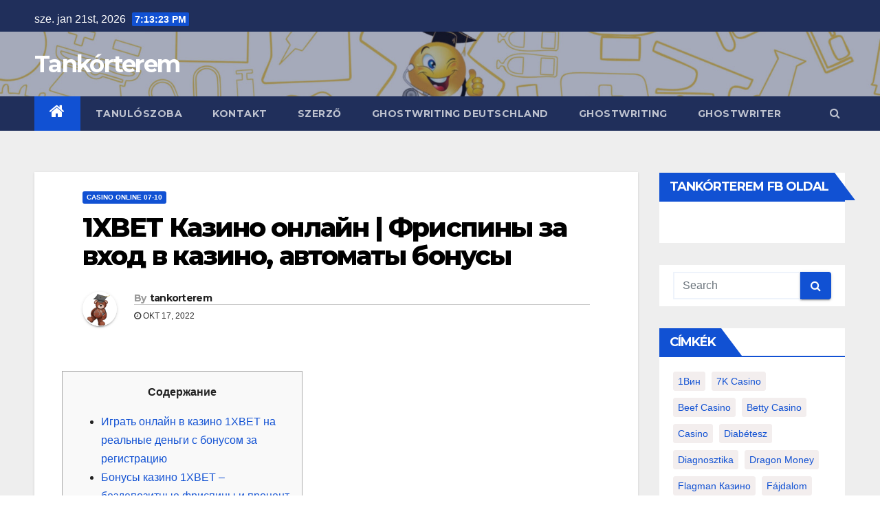

--- FILE ---
content_type: text/html; charset=UTF-8
request_url: https://tankorterem.hu/2022/10/17/1xbet-kazino-onlajn-frispiny-za-vhod-v-kazino-4/
body_size: 20759
content:
<!-- =========================
     Page Breadcrumb   
============================== -->
<!DOCTYPE html>
<html lang="hu">
<head>
<meta charset="UTF-8">
<meta name="viewport" content="width=device-width, initial-scale=1">
<link rel="profile" href="http://gmpg.org/xfn/11">
<title>1XBET Казино онлайн | Фриспины за вход в казино, автоматы бонусы &#8211; Tankórterem</title>
<meta name='robots' content='max-image-preview:large' />
<link rel='dns-prefetch' href='//fonts.googleapis.com' />
<link rel='dns-prefetch' href='//s.w.org' />
<link rel="alternate" type="application/rss+xml" title="Tankórterem &raquo; hírcsatorna" href="https://tankorterem.hu/feed/" />
<link rel="alternate" type="application/rss+xml" title="Tankórterem &raquo; hozzászólás hírcsatorna" href="https://tankorterem.hu/comments/feed/" />
<link rel="alternate" type="application/rss+xml" title="Tankórterem &raquo; 1XBET Казино онлайн | Фриспины за вход в казино, автоматы бонусы hozzászólás hírcsatorna" href="https://tankorterem.hu/2022/10/17/1xbet-kazino-onlajn-frispiny-za-vhod-v-kazino-4/feed/" />
<script type="text/javascript">
window._wpemojiSettings = {"baseUrl":"https:\/\/s.w.org\/images\/core\/emoji\/14.0.0\/72x72\/","ext":".png","svgUrl":"https:\/\/s.w.org\/images\/core\/emoji\/14.0.0\/svg\/","svgExt":".svg","source":{"concatemoji":"https:\/\/tankorterem.hu\/wp-includes\/js\/wp-emoji-release.min.js?ver=6.0.3"}};
/*! This file is auto-generated */
!function(e,a,t){var n,r,o,i=a.createElement("canvas"),p=i.getContext&&i.getContext("2d");function s(e,t){var a=String.fromCharCode,e=(p.clearRect(0,0,i.width,i.height),p.fillText(a.apply(this,e),0,0),i.toDataURL());return p.clearRect(0,0,i.width,i.height),p.fillText(a.apply(this,t),0,0),e===i.toDataURL()}function c(e){var t=a.createElement("script");t.src=e,t.defer=t.type="text/javascript",a.getElementsByTagName("head")[0].appendChild(t)}for(o=Array("flag","emoji"),t.supports={everything:!0,everythingExceptFlag:!0},r=0;r<o.length;r++)t.supports[o[r]]=function(e){if(!p||!p.fillText)return!1;switch(p.textBaseline="top",p.font="600 32px Arial",e){case"flag":return s([127987,65039,8205,9895,65039],[127987,65039,8203,9895,65039])?!1:!s([55356,56826,55356,56819],[55356,56826,8203,55356,56819])&&!s([55356,57332,56128,56423,56128,56418,56128,56421,56128,56430,56128,56423,56128,56447],[55356,57332,8203,56128,56423,8203,56128,56418,8203,56128,56421,8203,56128,56430,8203,56128,56423,8203,56128,56447]);case"emoji":return!s([129777,127995,8205,129778,127999],[129777,127995,8203,129778,127999])}return!1}(o[r]),t.supports.everything=t.supports.everything&&t.supports[o[r]],"flag"!==o[r]&&(t.supports.everythingExceptFlag=t.supports.everythingExceptFlag&&t.supports[o[r]]);t.supports.everythingExceptFlag=t.supports.everythingExceptFlag&&!t.supports.flag,t.DOMReady=!1,t.readyCallback=function(){t.DOMReady=!0},t.supports.everything||(n=function(){t.readyCallback()},a.addEventListener?(a.addEventListener("DOMContentLoaded",n,!1),e.addEventListener("load",n,!1)):(e.attachEvent("onload",n),a.attachEvent("onreadystatechange",function(){"complete"===a.readyState&&t.readyCallback()})),(e=t.source||{}).concatemoji?c(e.concatemoji):e.wpemoji&&e.twemoji&&(c(e.twemoji),c(e.wpemoji)))}(window,document,window._wpemojiSettings);
</script>
<style type="text/css">
img.wp-smiley,
img.emoji {
	display: inline !important;
	border: none !important;
	box-shadow: none !important;
	height: 1em !important;
	width: 1em !important;
	margin: 0 0.07em !important;
	vertical-align: -0.1em !important;
	background: none !important;
	padding: 0 !important;
}
</style>
	<link rel='stylesheet' id='wp-block-library-css'  href='https://tankorterem.hu/wp-includes/css/dist/block-library/style.min.css?ver=6.0.3' type='text/css' media='all' />
<style id='wp-block-library-inline-css' type='text/css'>
.has-text-align-justify{text-align:justify;}
</style>
<link rel='stylesheet' id='mediaelement-css'  href='https://tankorterem.hu/wp-includes/js/mediaelement/mediaelementplayer-legacy.min.css?ver=4.2.16' type='text/css' media='all' />
<link rel='stylesheet' id='wp-mediaelement-css'  href='https://tankorterem.hu/wp-includes/js/mediaelement/wp-mediaelement.min.css?ver=6.0.3' type='text/css' media='all' />
<style id='global-styles-inline-css' type='text/css'>
body{--wp--preset--color--black: #000000;--wp--preset--color--cyan-bluish-gray: #abb8c3;--wp--preset--color--white: #ffffff;--wp--preset--color--pale-pink: #f78da7;--wp--preset--color--vivid-red: #cf2e2e;--wp--preset--color--luminous-vivid-orange: #ff6900;--wp--preset--color--luminous-vivid-amber: #fcb900;--wp--preset--color--light-green-cyan: #7bdcb5;--wp--preset--color--vivid-green-cyan: #00d084;--wp--preset--color--pale-cyan-blue: #8ed1fc;--wp--preset--color--vivid-cyan-blue: #0693e3;--wp--preset--color--vivid-purple: #9b51e0;--wp--preset--gradient--vivid-cyan-blue-to-vivid-purple: linear-gradient(135deg,rgba(6,147,227,1) 0%,rgb(155,81,224) 100%);--wp--preset--gradient--light-green-cyan-to-vivid-green-cyan: linear-gradient(135deg,rgb(122,220,180) 0%,rgb(0,208,130) 100%);--wp--preset--gradient--luminous-vivid-amber-to-luminous-vivid-orange: linear-gradient(135deg,rgba(252,185,0,1) 0%,rgba(255,105,0,1) 100%);--wp--preset--gradient--luminous-vivid-orange-to-vivid-red: linear-gradient(135deg,rgba(255,105,0,1) 0%,rgb(207,46,46) 100%);--wp--preset--gradient--very-light-gray-to-cyan-bluish-gray: linear-gradient(135deg,rgb(238,238,238) 0%,rgb(169,184,195) 100%);--wp--preset--gradient--cool-to-warm-spectrum: linear-gradient(135deg,rgb(74,234,220) 0%,rgb(151,120,209) 20%,rgb(207,42,186) 40%,rgb(238,44,130) 60%,rgb(251,105,98) 80%,rgb(254,248,76) 100%);--wp--preset--gradient--blush-light-purple: linear-gradient(135deg,rgb(255,206,236) 0%,rgb(152,150,240) 100%);--wp--preset--gradient--blush-bordeaux: linear-gradient(135deg,rgb(254,205,165) 0%,rgb(254,45,45) 50%,rgb(107,0,62) 100%);--wp--preset--gradient--luminous-dusk: linear-gradient(135deg,rgb(255,203,112) 0%,rgb(199,81,192) 50%,rgb(65,88,208) 100%);--wp--preset--gradient--pale-ocean: linear-gradient(135deg,rgb(255,245,203) 0%,rgb(182,227,212) 50%,rgb(51,167,181) 100%);--wp--preset--gradient--electric-grass: linear-gradient(135deg,rgb(202,248,128) 0%,rgb(113,206,126) 100%);--wp--preset--gradient--midnight: linear-gradient(135deg,rgb(2,3,129) 0%,rgb(40,116,252) 100%);--wp--preset--duotone--dark-grayscale: url('#wp-duotone-dark-grayscale');--wp--preset--duotone--grayscale: url('#wp-duotone-grayscale');--wp--preset--duotone--purple-yellow: url('#wp-duotone-purple-yellow');--wp--preset--duotone--blue-red: url('#wp-duotone-blue-red');--wp--preset--duotone--midnight: url('#wp-duotone-midnight');--wp--preset--duotone--magenta-yellow: url('#wp-duotone-magenta-yellow');--wp--preset--duotone--purple-green: url('#wp-duotone-purple-green');--wp--preset--duotone--blue-orange: url('#wp-duotone-blue-orange');--wp--preset--font-size--small: 13px;--wp--preset--font-size--medium: 20px;--wp--preset--font-size--large: 36px;--wp--preset--font-size--x-large: 42px;}.has-black-color{color: var(--wp--preset--color--black) !important;}.has-cyan-bluish-gray-color{color: var(--wp--preset--color--cyan-bluish-gray) !important;}.has-white-color{color: var(--wp--preset--color--white) !important;}.has-pale-pink-color{color: var(--wp--preset--color--pale-pink) !important;}.has-vivid-red-color{color: var(--wp--preset--color--vivid-red) !important;}.has-luminous-vivid-orange-color{color: var(--wp--preset--color--luminous-vivid-orange) !important;}.has-luminous-vivid-amber-color{color: var(--wp--preset--color--luminous-vivid-amber) !important;}.has-light-green-cyan-color{color: var(--wp--preset--color--light-green-cyan) !important;}.has-vivid-green-cyan-color{color: var(--wp--preset--color--vivid-green-cyan) !important;}.has-pale-cyan-blue-color{color: var(--wp--preset--color--pale-cyan-blue) !important;}.has-vivid-cyan-blue-color{color: var(--wp--preset--color--vivid-cyan-blue) !important;}.has-vivid-purple-color{color: var(--wp--preset--color--vivid-purple) !important;}.has-black-background-color{background-color: var(--wp--preset--color--black) !important;}.has-cyan-bluish-gray-background-color{background-color: var(--wp--preset--color--cyan-bluish-gray) !important;}.has-white-background-color{background-color: var(--wp--preset--color--white) !important;}.has-pale-pink-background-color{background-color: var(--wp--preset--color--pale-pink) !important;}.has-vivid-red-background-color{background-color: var(--wp--preset--color--vivid-red) !important;}.has-luminous-vivid-orange-background-color{background-color: var(--wp--preset--color--luminous-vivid-orange) !important;}.has-luminous-vivid-amber-background-color{background-color: var(--wp--preset--color--luminous-vivid-amber) !important;}.has-light-green-cyan-background-color{background-color: var(--wp--preset--color--light-green-cyan) !important;}.has-vivid-green-cyan-background-color{background-color: var(--wp--preset--color--vivid-green-cyan) !important;}.has-pale-cyan-blue-background-color{background-color: var(--wp--preset--color--pale-cyan-blue) !important;}.has-vivid-cyan-blue-background-color{background-color: var(--wp--preset--color--vivid-cyan-blue) !important;}.has-vivid-purple-background-color{background-color: var(--wp--preset--color--vivid-purple) !important;}.has-black-border-color{border-color: var(--wp--preset--color--black) !important;}.has-cyan-bluish-gray-border-color{border-color: var(--wp--preset--color--cyan-bluish-gray) !important;}.has-white-border-color{border-color: var(--wp--preset--color--white) !important;}.has-pale-pink-border-color{border-color: var(--wp--preset--color--pale-pink) !important;}.has-vivid-red-border-color{border-color: var(--wp--preset--color--vivid-red) !important;}.has-luminous-vivid-orange-border-color{border-color: var(--wp--preset--color--luminous-vivid-orange) !important;}.has-luminous-vivid-amber-border-color{border-color: var(--wp--preset--color--luminous-vivid-amber) !important;}.has-light-green-cyan-border-color{border-color: var(--wp--preset--color--light-green-cyan) !important;}.has-vivid-green-cyan-border-color{border-color: var(--wp--preset--color--vivid-green-cyan) !important;}.has-pale-cyan-blue-border-color{border-color: var(--wp--preset--color--pale-cyan-blue) !important;}.has-vivid-cyan-blue-border-color{border-color: var(--wp--preset--color--vivid-cyan-blue) !important;}.has-vivid-purple-border-color{border-color: var(--wp--preset--color--vivid-purple) !important;}.has-vivid-cyan-blue-to-vivid-purple-gradient-background{background: var(--wp--preset--gradient--vivid-cyan-blue-to-vivid-purple) !important;}.has-light-green-cyan-to-vivid-green-cyan-gradient-background{background: var(--wp--preset--gradient--light-green-cyan-to-vivid-green-cyan) !important;}.has-luminous-vivid-amber-to-luminous-vivid-orange-gradient-background{background: var(--wp--preset--gradient--luminous-vivid-amber-to-luminous-vivid-orange) !important;}.has-luminous-vivid-orange-to-vivid-red-gradient-background{background: var(--wp--preset--gradient--luminous-vivid-orange-to-vivid-red) !important;}.has-very-light-gray-to-cyan-bluish-gray-gradient-background{background: var(--wp--preset--gradient--very-light-gray-to-cyan-bluish-gray) !important;}.has-cool-to-warm-spectrum-gradient-background{background: var(--wp--preset--gradient--cool-to-warm-spectrum) !important;}.has-blush-light-purple-gradient-background{background: var(--wp--preset--gradient--blush-light-purple) !important;}.has-blush-bordeaux-gradient-background{background: var(--wp--preset--gradient--blush-bordeaux) !important;}.has-luminous-dusk-gradient-background{background: var(--wp--preset--gradient--luminous-dusk) !important;}.has-pale-ocean-gradient-background{background: var(--wp--preset--gradient--pale-ocean) !important;}.has-electric-grass-gradient-background{background: var(--wp--preset--gradient--electric-grass) !important;}.has-midnight-gradient-background{background: var(--wp--preset--gradient--midnight) !important;}.has-small-font-size{font-size: var(--wp--preset--font-size--small) !important;}.has-medium-font-size{font-size: var(--wp--preset--font-size--medium) !important;}.has-large-font-size{font-size: var(--wp--preset--font-size--large) !important;}.has-x-large-font-size{font-size: var(--wp--preset--font-size--x-large) !important;}
</style>
<link rel='stylesheet' id='contact-form-7-css'  href='https://tankorterem.hu/wp-content/plugins/contact-form-7/includes/css/styles.css?ver=5.6.3' type='text/css' media='all' />
<link rel='stylesheet' id='email-subscribers-css'  href='https://tankorterem.hu/wp-content/plugins/email-subscribers/lite/public/css/email-subscribers-public.css?ver=5.4.16' type='text/css' media='all' />
<link rel='stylesheet' id='wordpress-popular-posts-css-css'  href='https://tankorterem.hu/wp-content/plugins/wordpress-popular-posts/assets/css/wpp.css?ver=6.0.5' type='text/css' media='all' />
<link rel='stylesheet' id='newsup-fonts-css'  href='//fonts.googleapis.com/css?family=Montserrat%3A400%2C500%2C700%2C800%7CWork%2BSans%3A300%2C400%2C500%2C600%2C700%2C800%2C900%26display%3Dswap&#038;subset=latin%2Clatin-ext' type='text/css' media='all' />
<link rel='stylesheet' id='bootstrap-css'  href='https://tankorterem.hu/wp-content/themes/newsup/css/bootstrap.css?ver=6.0.3' type='text/css' media='all' />
<link rel='stylesheet' id='newsup-style-css'  href='https://tankorterem.hu/wp-content/themes/newsup/style.css?ver=6.0.3' type='text/css' media='all' />
<link rel='stylesheet' id='newsup-default-css'  href='https://tankorterem.hu/wp-content/themes/newsup/css/colors/default.css?ver=6.0.3' type='text/css' media='all' />
<link rel='stylesheet' id='font-awesome-css'  href='https://tankorterem.hu/wp-content/themes/newsup/css/font-awesome.css?ver=6.0.3' type='text/css' media='all' />
<link rel='stylesheet' id='owl-carousel-css'  href='https://tankorterem.hu/wp-content/themes/newsup/css/owl.carousel.css?ver=6.0.3' type='text/css' media='all' />
<link rel='stylesheet' id='smartmenus-css'  href='https://tankorterem.hu/wp-content/themes/newsup/css/jquery.smartmenus.bootstrap.css?ver=6.0.3' type='text/css' media='all' />
<link rel='stylesheet' id='jetpack_css-css'  href='https://tankorterem.hu/wp-content/plugins/jetpack/css/jetpack.css?ver=11.4' type='text/css' media='all' />
<script type='text/javascript' src='https://tankorterem.hu/wp-includes/js/jquery/jquery.min.js?ver=3.6.0' id='jquery-core-js'></script>
<script type='text/javascript' src='https://tankorterem.hu/wp-includes/js/jquery/jquery-migrate.min.js?ver=3.3.2' id='jquery-migrate-js'></script>
<script type='application/json' id='wpp-json'>
{"sampling_active":0,"sampling_rate":100,"ajax_url":"https:\/\/tankorterem.hu\/wp-json\/wordpress-popular-posts\/v1\/popular-posts","api_url":"https:\/\/tankorterem.hu\/wp-json\/wordpress-popular-posts","ID":1461,"token":"2c82f10df7","lang":0,"debug":0}
</script>
<script type='text/javascript' src='https://tankorterem.hu/wp-content/plugins/wordpress-popular-posts/assets/js/wpp.min.js?ver=6.0.5' id='wpp-js-js'></script>
<script type='text/javascript' src='https://tankorterem.hu/wp-content/themes/newsup/js/navigation.js?ver=6.0.3' id='newsup-navigation-js'></script>
<script type='text/javascript' src='https://tankorterem.hu/wp-content/themes/newsup/js/bootstrap.js?ver=6.0.3' id='bootstrap-js'></script>
<script type='text/javascript' src='https://tankorterem.hu/wp-content/themes/newsup/js/owl.carousel.min.js?ver=6.0.3' id='owl-carousel-min-js'></script>
<script type='text/javascript' src='https://tankorterem.hu/wp-content/themes/newsup/js/jquery.smartmenus.js?ver=6.0.3' id='smartmenus-js-js'></script>
<script type='text/javascript' src='https://tankorterem.hu/wp-content/themes/newsup/js/jquery.smartmenus.bootstrap.js?ver=6.0.3' id='bootstrap-smartmenus-js-js'></script>
<script type='text/javascript' src='https://tankorterem.hu/wp-content/themes/newsup/js/jquery.marquee.js?ver=6.0.3' id='newsup-marquee-js-js'></script>
<script type='text/javascript' src='https://tankorterem.hu/wp-content/themes/newsup/js/main.js?ver=6.0.3' id='newsup-main-js-js'></script>
<link rel="https://api.w.org/" href="https://tankorterem.hu/wp-json/" /><link rel="alternate" type="application/json" href="https://tankorterem.hu/wp-json/wp/v2/posts/1461" /><link rel="EditURI" type="application/rsd+xml" title="RSD" href="https://tankorterem.hu/xmlrpc.php?rsd" />
<link rel="wlwmanifest" type="application/wlwmanifest+xml" href="https://tankorterem.hu/wp-includes/wlwmanifest.xml" /> 
<meta name="generator" content="WordPress 6.0.3" />
<link rel="canonical" href="https://tankorterem.hu/2022/10/17/1xbet-kazino-onlajn-frispiny-za-vhod-v-kazino-4/" />
<link rel='shortlink' href='https://tankorterem.hu/?p=1461' />
<link rel="alternate" type="application/json+oembed" href="https://tankorterem.hu/wp-json/oembed/1.0/embed?url=https%3A%2F%2Ftankorterem.hu%2F2022%2F10%2F17%2F1xbet-kazino-onlajn-frispiny-za-vhod-v-kazino-4%2F" />
<link rel="alternate" type="text/xml+oembed" href="https://tankorterem.hu/wp-json/oembed/1.0/embed?url=https%3A%2F%2Ftankorterem.hu%2F2022%2F10%2F17%2F1xbet-kazino-onlajn-frispiny-za-vhod-v-kazino-4%2F&#038;format=xml" />
<meta property="fb:app_id" content=""/>            <style id="wpp-loading-animation-styles">@-webkit-keyframes bgslide{from{background-position-x:0}to{background-position-x:-200%}}@keyframes bgslide{from{background-position-x:0}to{background-position-x:-200%}}.wpp-widget-placeholder,.wpp-widget-block-placeholder{margin:0 auto;width:60px;height:3px;background:#dd3737;background:linear-gradient(90deg,#dd3737 0%,#571313 10%,#dd3737 100%);background-size:200% auto;border-radius:3px;-webkit-animation:bgslide 1s infinite linear;animation:bgslide 1s infinite linear}</style>
            <link rel="pingback" href="https://tankorterem.hu/xmlrpc.php"><style type="text/css" id="custom-background-css">
    .wrapper { background-color: #eee; }
</style>
    <style type="text/css">
            body .site-title a,
        body .site-description {
            color: #fff;
        }
        </style>
    <link rel="icon" href="https://tankorterem.hu/wp-content/uploads/2019/04/cropped-54523982_358161378126963_1996728848506421248_n-88x88.jpg" sizes="32x32" />
<link rel="icon" href="https://tankorterem.hu/wp-content/uploads/2019/04/cropped-54523982_358161378126963_1996728848506421248_n-300x300.jpg" sizes="192x192" />
<link rel="apple-touch-icon" href="https://tankorterem.hu/wp-content/uploads/2019/04/cropped-54523982_358161378126963_1996728848506421248_n-300x300.jpg" />
<meta name="msapplication-TileImage" content="https://tankorterem.hu/wp-content/uploads/2019/04/cropped-54523982_358161378126963_1996728848506421248_n-300x300.jpg" />
</head>
<body class="post-template-default single single-post postid-1461 single-format-standard wp-embed-responsive  ta-hide-date-author-in-list" >
<svg xmlns="http://www.w3.org/2000/svg" viewBox="0 0 0 0" width="0" height="0" focusable="false" role="none" style="visibility: hidden; position: absolute; left: -9999px; overflow: hidden;" ><defs><filter id="wp-duotone-dark-grayscale"><feColorMatrix color-interpolation-filters="sRGB" type="matrix" values=" .299 .587 .114 0 0 .299 .587 .114 0 0 .299 .587 .114 0 0 .299 .587 .114 0 0 " /><feComponentTransfer color-interpolation-filters="sRGB" ><feFuncR type="table" tableValues="0 0.49803921568627" /><feFuncG type="table" tableValues="0 0.49803921568627" /><feFuncB type="table" tableValues="0 0.49803921568627" /><feFuncA type="table" tableValues="1 1" /></feComponentTransfer><feComposite in2="SourceGraphic" operator="in" /></filter></defs></svg><svg xmlns="http://www.w3.org/2000/svg" viewBox="0 0 0 0" width="0" height="0" focusable="false" role="none" style="visibility: hidden; position: absolute; left: -9999px; overflow: hidden;" ><defs><filter id="wp-duotone-grayscale"><feColorMatrix color-interpolation-filters="sRGB" type="matrix" values=" .299 .587 .114 0 0 .299 .587 .114 0 0 .299 .587 .114 0 0 .299 .587 .114 0 0 " /><feComponentTransfer color-interpolation-filters="sRGB" ><feFuncR type="table" tableValues="0 1" /><feFuncG type="table" tableValues="0 1" /><feFuncB type="table" tableValues="0 1" /><feFuncA type="table" tableValues="1 1" /></feComponentTransfer><feComposite in2="SourceGraphic" operator="in" /></filter></defs></svg><svg xmlns="http://www.w3.org/2000/svg" viewBox="0 0 0 0" width="0" height="0" focusable="false" role="none" style="visibility: hidden; position: absolute; left: -9999px; overflow: hidden;" ><defs><filter id="wp-duotone-purple-yellow"><feColorMatrix color-interpolation-filters="sRGB" type="matrix" values=" .299 .587 .114 0 0 .299 .587 .114 0 0 .299 .587 .114 0 0 .299 .587 .114 0 0 " /><feComponentTransfer color-interpolation-filters="sRGB" ><feFuncR type="table" tableValues="0.54901960784314 0.98823529411765" /><feFuncG type="table" tableValues="0 1" /><feFuncB type="table" tableValues="0.71764705882353 0.25490196078431" /><feFuncA type="table" tableValues="1 1" /></feComponentTransfer><feComposite in2="SourceGraphic" operator="in" /></filter></defs></svg><svg xmlns="http://www.w3.org/2000/svg" viewBox="0 0 0 0" width="0" height="0" focusable="false" role="none" style="visibility: hidden; position: absolute; left: -9999px; overflow: hidden;" ><defs><filter id="wp-duotone-blue-red"><feColorMatrix color-interpolation-filters="sRGB" type="matrix" values=" .299 .587 .114 0 0 .299 .587 .114 0 0 .299 .587 .114 0 0 .299 .587 .114 0 0 " /><feComponentTransfer color-interpolation-filters="sRGB" ><feFuncR type="table" tableValues="0 1" /><feFuncG type="table" tableValues="0 0.27843137254902" /><feFuncB type="table" tableValues="0.5921568627451 0.27843137254902" /><feFuncA type="table" tableValues="1 1" /></feComponentTransfer><feComposite in2="SourceGraphic" operator="in" /></filter></defs></svg><svg xmlns="http://www.w3.org/2000/svg" viewBox="0 0 0 0" width="0" height="0" focusable="false" role="none" style="visibility: hidden; position: absolute; left: -9999px; overflow: hidden;" ><defs><filter id="wp-duotone-midnight"><feColorMatrix color-interpolation-filters="sRGB" type="matrix" values=" .299 .587 .114 0 0 .299 .587 .114 0 0 .299 .587 .114 0 0 .299 .587 .114 0 0 " /><feComponentTransfer color-interpolation-filters="sRGB" ><feFuncR type="table" tableValues="0 0" /><feFuncG type="table" tableValues="0 0.64705882352941" /><feFuncB type="table" tableValues="0 1" /><feFuncA type="table" tableValues="1 1" /></feComponentTransfer><feComposite in2="SourceGraphic" operator="in" /></filter></defs></svg><svg xmlns="http://www.w3.org/2000/svg" viewBox="0 0 0 0" width="0" height="0" focusable="false" role="none" style="visibility: hidden; position: absolute; left: -9999px; overflow: hidden;" ><defs><filter id="wp-duotone-magenta-yellow"><feColorMatrix color-interpolation-filters="sRGB" type="matrix" values=" .299 .587 .114 0 0 .299 .587 .114 0 0 .299 .587 .114 0 0 .299 .587 .114 0 0 " /><feComponentTransfer color-interpolation-filters="sRGB" ><feFuncR type="table" tableValues="0.78039215686275 1" /><feFuncG type="table" tableValues="0 0.94901960784314" /><feFuncB type="table" tableValues="0.35294117647059 0.47058823529412" /><feFuncA type="table" tableValues="1 1" /></feComponentTransfer><feComposite in2="SourceGraphic" operator="in" /></filter></defs></svg><svg xmlns="http://www.w3.org/2000/svg" viewBox="0 0 0 0" width="0" height="0" focusable="false" role="none" style="visibility: hidden; position: absolute; left: -9999px; overflow: hidden;" ><defs><filter id="wp-duotone-purple-green"><feColorMatrix color-interpolation-filters="sRGB" type="matrix" values=" .299 .587 .114 0 0 .299 .587 .114 0 0 .299 .587 .114 0 0 .299 .587 .114 0 0 " /><feComponentTransfer color-interpolation-filters="sRGB" ><feFuncR type="table" tableValues="0.65098039215686 0.40392156862745" /><feFuncG type="table" tableValues="0 1" /><feFuncB type="table" tableValues="0.44705882352941 0.4" /><feFuncA type="table" tableValues="1 1" /></feComponentTransfer><feComposite in2="SourceGraphic" operator="in" /></filter></defs></svg><svg xmlns="http://www.w3.org/2000/svg" viewBox="0 0 0 0" width="0" height="0" focusable="false" role="none" style="visibility: hidden; position: absolute; left: -9999px; overflow: hidden;" ><defs><filter id="wp-duotone-blue-orange"><feColorMatrix color-interpolation-filters="sRGB" type="matrix" values=" .299 .587 .114 0 0 .299 .587 .114 0 0 .299 .587 .114 0 0 .299 .587 .114 0 0 " /><feComponentTransfer color-interpolation-filters="sRGB" ><feFuncR type="table" tableValues="0.098039215686275 1" /><feFuncG type="table" tableValues="0 0.66274509803922" /><feFuncB type="table" tableValues="0.84705882352941 0.41960784313725" /><feFuncA type="table" tableValues="1 1" /></feComponentTransfer><feComposite in2="SourceGraphic" operator="in" /></filter></defs></svg><div id="page" class="site">
<a class="skip-link screen-reader-text" href="#content">
Skip to content</a>
    <div class="wrapper" id="custom-background-css">
        <header class="mg-headwidget">
            <!--==================== TOP BAR ====================-->

            <div class="mg-head-detail hidden-xs">
    <div class="container-fluid">
        <div class="row">
                        <div class="col-md-6 col-xs-12">
                <ul class="info-left">
                            <li>sze. jan 21st, 2026             <span  id="time" class="time"></span>
                    </li>
                    </ul>
            </div>
                        <div class="col-md-6 col-xs-12">
                <ul class="mg-social info-right">
                    
                                                                                                                                      
                                      </ul>
            </div>
                    </div>
    </div>
</div>
            <div class="clearfix"></div>
                        <div class="mg-nav-widget-area-back" style='background-image: url("https://tankorterem.hu/wp-content/uploads/2021/02/cropped-Cream-Wedding-Photo-Frames-Facebook-Cover-1-scaled-1.jpg" );'>
                        <div class="overlay">
              <div class="inner"  style="background-color:rgba(32,47,91,0.4);" > 
                <div class="container-fluid">
                    <div class="mg-nav-widget-area">
                        <div class="row align-items-center">
                            <div class="col-md-3 col-sm-4 text-center-xs">
                                <div class="navbar-header">
                                                                <div class="site-branding-text">
                                <h1 class="site-title"> <a href="https://tankorterem.hu/" rel="home">Tankórterem</a></h1>
                                <p class="site-description"></p>
                                </div>
                                                              </div>
                            </div>
                           
                        </div>
                    </div>
                </div>
              </div>
              </div>
          </div>
    <div class="mg-menu-full">
      <nav class="navbar navbar-expand-lg navbar-wp">
        <div class="container-fluid flex-row-reverse">
          <!-- Right nav -->
                    <div class="m-header d-flex pl-3 ml-auto my-2 my-lg-0 position-relative align-items-center">
                                                <a class="mobilehomebtn" href="https://tankorterem.hu"><span class="fa fa-home"></span></a>
                        <!-- navbar-toggle -->
                        <button class="navbar-toggler mx-auto" type="button" data-toggle="collapse" data-target="#navbar-wp" aria-controls="navbarSupportedContent" aria-expanded="false" aria-label="Toggle navigation">
                          <i class="fa fa-bars"></i>
                        </button>
                        <!-- /navbar-toggle -->
                        <div class="dropdown show mg-search-box pr-2">
                            <a class="dropdown-toggle msearch ml-auto" href="#" role="button" id="dropdownMenuLink" data-toggle="dropdown" aria-haspopup="true" aria-expanded="false">
                               <i class="fa fa-search"></i>
                            </a>

                            <div class="dropdown-menu searchinner" aria-labelledby="dropdownMenuLink">
                        <form role="search" method="get" id="searchform" action="https://tankorterem.hu/">
  <div class="input-group">
    <input type="search" class="form-control" placeholder="Search" value="" name="s" />
    <span class="input-group-btn btn-default">
    <button type="submit" class="btn"> <i class="fa fa-search"></i> </button>
    </span> </div>
</form>                      </div>
                        </div>
                        
                    </div>
                    <!-- /Right nav -->
         
          
                  <div class="collapse navbar-collapse" id="navbar-wp">
                  	<div class="d-md-block">
                  <ul id="menu-primary" class="nav navbar-nav mr-auto"><li class="active home"><a class="homebtn" href="https://tankorterem.hu"><span class='fa fa-home'></span></a></li><li id="menu-item-8" class="menu-item menu-item-type-custom menu-item-object-custom menu-item-8"><a href="/">Tanulószoba</a></li>
<li id="menu-item-9" class="menu-item menu-item-type-post_type menu-item-object-page menu-item-9"><a href="https://tankorterem.hu/contact/">Kontakt</a></li>
<li id="menu-item-55" class="menu-item menu-item-type-post_type menu-item-object-page menu-item-55"><a href="https://tankorterem.hu/szerzo/">Szerző</a></li>
<li id="menu-item-15346" class="menu-item menu-item-type-custom menu-item-object-custom menu-item-15346"><a href="https://premium-akadeule.de/">ghostwriting deutschland</a></li>
<li id="menu-item-15347" class="menu-item menu-item-type-custom menu-item-object-custom menu-item-15347"><a href="https://ghostwriting365.de/">ghostwriting</a></li>
<li id="menu-item-15348" class="menu-item menu-item-type-custom menu-item-object-custom menu-item-15348"><a href="https://premiumghostwriter.de/">ghostwriter</a></li>
</ul>        				</div>		
              		</div>
          </div>
      </nav> <!-- /Navigation -->
    </div>
</header>
<div class="clearfix"></div>
 <!--==================== Newsup breadcrumb section ====================-->
<!-- =========================
     Page Content Section      
============================== -->
<main id="content">
    <!--container-->
    <div class="container-fluid">
      <!--row-->
      <div class="row">
        <!--col-md-->
                                                <div class="col-md-9">
                    		                  <div class="mg-blog-post-box"> 
              <div class="mg-header">
                                <div class="mg-blog-category"> 
                      <a class="newsup-categories category-color-1" href="https://tankorterem.hu/category/casino-online-07-10/" alt="View all posts in casino online 07-10"> 
                                 casino online 07-10
                             </a>                </div>
                                <h1 class="title single"> <a title="Permalink to: 1XBET Казино онлайн | Фриспины за вход в казино, автоматы бонусы">
                  1XBET Казино онлайн | Фриспины за вход в казино, автоматы бонусы</a>
                </h1>

                <div class="media mg-info-author-block"> 
                                    <a class="mg-author-pic" href="https://tankorterem.hu/author/tankorterem/"> <img alt='' src='https://secure.gravatar.com/avatar/436252b5b3d4c44fbbabc553b18ea3e2?s=150&#038;d=mm&#038;r=g' srcset='https://secure.gravatar.com/avatar/436252b5b3d4c44fbbabc553b18ea3e2?s=300&#038;d=mm&#038;r=g 2x' class='avatar avatar-150 photo' height='150' width='150' loading='lazy'/> </a>
                                  <div class="media-body">
                                        <h4 class="media-heading"><span>By</span><a href="https://tankorterem.hu/author/tankorterem/">tankorterem</a></h4>
                                                            <span class="mg-blog-date"><i class="fa fa-clock-o"></i> 
                      okt 17, 2022</span>
                                      </div>
                </div>
              </div>
                            <article class="small single">
                <div id="toc" style="background: #f9f9f9;border: 1px solid #aaa;display: table;margin-bottom: 1em;padding: 1em;width: 350px;">
<p class="toctitle" style="font-weight: 700;text-align: center;">Содержание</p>
<ul class="toc_list">
<li><a href="#toc-0">Играть онлайн в казино 1XBET на реальные деньги с бонусом за регистрацию</a></li>
<li><a href="#toc-1">Бонусы казино 1XBET &#8211; бездепозитные фриспины и процент на депозит</a></li>
<li><a href="#toc-2">Игровые автоматы Вегас 1XBET казино</a></li>
<li><a href="#toc-3">Бонусы онлайн казино 1XBET</a></li>
<li><a href="#toc-4">Отзывы о казино 1XBET</a></li>
<li><a href="#toc-5">Мобильная версия 1XBET для игры онлайн на телефоне Андроид</a></li>
<li><a href="#toc-6">Игровой зал автоматов казино 1XBET</a></li>
</ul>
</div>
<p>Игра в 1XBET занимает менее 30 минут, чтобы настроить свой профиль после регистрации новой учетной записи, внесения депозита и вывода средств. Просто внимательно прочитайте наши условия и не полагайтесь на бонусы, если они не подлежат обмену или возврату. Если у вас есть какие-либо вопросы, не стесняйтесь обращаться в нашу специальную службу поддержки клиентов в любое время дня и ночи.</p>
<ul>
<li>Игроки могут воспользоваться нашей щедрой программой вознаграждений за лояльность, а также бонусными предложениями, такими как приветственные бонусы, возврат денег в казино, поиск сокровищ и приветственный бонус 1XBET Freespins.</li>
<li>Вы можете приобрести приложение или, если у вас уже есть доступ к 1XBET на вашем устройстве, его можно загрузить и установить прямо с вашего устройства.</li>
<li>Реальные деньги переводятся на ваш счет сразу после их добавления на баланс.</li>
<li>Большинство онлайн-казино предлагают слоты и другие игры, такие как живая рулетка, баккара, блэкджек и кено.</li>
<li>Чтобы получить доступ ко всем играм казино, вам необходимо установить свои настройки и выбрать свои любимые игры и лимиты столов.</li>
<li>Вы не ошибетесь ни с одним из них; однако вы можете попробовать бонусные игры, которые добавят изюминку вашему вращению.</li>
</ul>
<p>Лучшие виртуальные игровые автоматы, компьютерные игры и многие другие лучшие игры казино здесь, в 1XBET — зарегистрируйте бесплатную учетную запись сегодня, и вы сразу же сможете получить к ним доступ за реальные деньги! Если вы используете свой веб-кошелек, 1XBET будет обслуживать все способы оплаты, которые вы бы использовали в своем кошельке цифровой валюты, включая биткойн. Быстро ознакомьтесь с огромной коллекцией игровых автоматов, изучив наш раздел 10 лучших джекпотов.</p>
<h2 id="toc-0">Играть онлайн в казино 1XBET на реальные деньги с бонусом за регистрацию</h2>
<p>Вы можете максимально использовать бесплатные спины, бонусы, джекпоты и ставки, играете ли вы ради удовольствия или участвуете в нашем VIP-клубе на реальные деньги. Мы всегда стремимся сделать ваше казино лучшим в мире для вас и наших игроков. Играйте в свои любимые игры и наблюдайте за вращением барабанов  в 1XBET. Чтобы получить реальные деньги, вам понадобится счет в спин-казино.</p>
<ul>
<li>ОЦЕНИТЕ ЭТО &#8211; ОБЗОР 5/5 &#8211; Лучшее онлайн-казино для игровых автоматов!</li>
<li>Выберите предпочтительный вариант банковского обслуживания, а затем выберите сумму депозита, которая может составлять всего несколько евро.</li>
<li>Они предлагают широкий выбор традиционных ставок на спорт, включая футбол, гольф, теннис и скачки, а также необычные ставки на кубковые игры EFL и NBA.</li>
<li>Здесь вы найдете список способов вывода средств, предлагаемых 1XBET.</li>
<li>Это отличный способ получить немного дополнительных денег, если вам нужно немного дополнительных денег.</li>
<li>Одна из лучших игр онлайн-казино в Интернете, новейшие видео-слоты в 1XBET созданы одними из самых изобретательных, творческих и интересных разработчиков игр в сети.</li>
</ul>
<p>В 1XBET вы найдете варианты ставок, которые хотите использовать. Все наши игры полностью регулируются, поэтому вы можете быть спокойны, зная, что они на 100 % честны и на 100 % легальны. Наши мобильные и онлайн-игры казино, все из которых доступны для мобильных устройств, планшетов и настольных компьютеров, позволяют вам удовлетворять свои игровые потребности в удобное <a href="https://umc-olimp.ru/">зеркало 1xbet рабочее</a> для вас время. С нашими механизмами выставления счетов любые выигрыши будут выплачиваться немедленно и не более того. Наслаждайтесь любимыми играми в 1XBET в любое время и в любом месте. 1XBET предлагает безопасные варианты банковских операций, поэтому вы можете вносить и снимать средства из любого региона и с любого устройства, используя широкий выбор вариантов.</p>
<h2 id="toc-1">Бонусы казино 1XBET &#8211; бездепозитные фриспины и процент на депозит</h2>
<p>Вы также можете использовать любые средства связи, чтобы связаться с командой по любым вопросам. Существует несколько способов снятия денег: чек, NETeller, MasterCard, Visa, банковский перевод и Skrill. У них есть круглосуточная служба поддержки, которая поможет игрокам решить любые проблемы или проблемы с их учетными записями. В 1XBET также проводится множество акций, в том числе ежедневные розыгрыши игровых автоматов и еженедельные бонусы. 1XBET создано авторитетным и известным поставщиком программного обеспечения для казино Microgaming. Он лицензирован правительством Мальты и использует технологию шифрования, чтобы игроки могли чувствовать себя в безопасности, играя на сайте.</p>
<p>В казино 1XBET игроки могут насладиться множеством популярных настольных игр, включая покер, рулетку, блэкджек и баккару. 1XBET даже предлагает некоторые онлайн-игры в рулетку, а также живые игры в блэкджек и 15 различных живых игр в баккару. Настольные игры, предлагаемые в 1XBET, включают в себя все ваши любимые игры, включая рулетку, блэкджек и три разновидности карточной игры под названием Кено. Новые игроки могут играть в большинство игр бесплатно, а в некоторые игры с более высокими ставками можно играть на реальные деньги. В любой день в 1XBET есть множество захватывающих онлайн-слотов, которыми вы можете наслаждаться.</p>
<h2 id="toc-2">Игровые автоматы Вегас 1XBET казино</h2>
<p>Вы можете играть в некоторые из самых популярных игр казино на мобильных и настольных устройствах. Кроме того, в некоторые игры можно играть на сайте мобильного казино 1XBET. Игровые автоматы являются одними из самых популярных игр казино, и есть из чего выбирать в зависимости от выбранного вами метода игры.</p>
<h2 id="toc-3">Бонусы онлайн казино 1XBET</h2>
<p>Новое онлайн-казино — это интересно, потому что вы можете играть в игровые автоматы на реальные деньги с помощью кредитной или дебетовой карты. 1XBET — это сайт азартных онлайн-игр, на котором можно бесплатно играть в классические игровые автоматы, а затем попробовать новые игры и игровые автоматы на реальные деньги от Universal Caesars. Большинство игр live-казино доступны на мобильных устройствах, поэтому, где бы вы ни находились, вы можете играть в игры live-казино. Ставки в реальном времени доступны в большинстве игр, и вы также можете общаться со своими друзьями. Когда вы играете в живые игры казино, рекомендуется, чтобы у вас была прямая видимость экрана вашего устройства. Этот веб-сайт и его изображения представлены в качестве указателя веб-сайтов, посвященных азартным играм и ставкам.</p>
<h2 id="toc-4">Отзывы о казино 1XBET</h2>
<p>Вы попадете на страницу способа оплаты и сможете просмотреть информацию на своем экране. 1XBET принимает самый быстрый способ вывода средств посредством банковского перевода. Время обработки составляет максимум 24 часа, и если вы недовольны нашими выплатами, мы вернем вам весь ваш выигрыш в соответствии с нашей Гарантией лучших выплат. 1XBET — это больше, чем казино, это рай для онлайн-игр и дом для множества высококачественных игр казино.</p>
<p>Будь то слоты, настольные игры, аркадный и видеопокер, скретч-карты, настольные игры или настольные и специальные игры казино, недостатка в разнообразии никогда не бывает. Все работает на основе самых надежных технологий казино в отрасли, и вам не нужно беспокоиться о том, что ваше устройство сломается или станет уязвимым для киберпреступников. Вы можете играть в свои любимые игры и пользоваться нашими наградами за лояльность, а также нашими бонусами, акциями и бесплатными спинами во время игры. Легко найдите игровые автоматы по вашему выбору или любой стиль игр казино на странице 1XBET Games. В своем поиске вы найдете все самые популярные игры казино, включая новейшие и самые захватывающие игры.</p>
<p>Если у вас есть какие-либо вопросы относительно вашей транзакции в 1XBET, не стесняйтесь обращаться к нашей технической команде. Все наши агенты технической поддержки готовы помочь вам 24/7, все, что вам нужно сделать, это связаться с ними через чат или по электронной почте. 1XBET приветствует игроков на любой вкус и вкус.Наши игры совместимы со  многими современными и популярными операционными системами, включая iOS и Android. Вы даже можете использовать свой любимый браузер на своем компьютере или мобильном телефоне, чтобы играть во все игры в 1XBET. Казино 1XBET находится в ведении Suntech Ltd., лицензированной и регулируемой Управлением по азартным играм Мальты.</p>
<div id="wpdevar_comment_1" style="width:100%;text-align:left;">
		<span style="padding: 10px;font-size:20px;font-family:Times New Roman,Times,Serif,Georgia;color:#000000;">Facebook Comments Box</span>
		<div class="fb-comments" data-href="https://tankorterem.hu/2022/10/17/1xbet-kazino-onlajn-frispiny-za-vhod-v-kazino-4/" data-order-by="social" data-numposts="7" data-width="100%" style="display:block;"></div></div><style>#wpdevar_comment_1 span,#wpdevar_comment_1 iframe{width:100% !important;} #wpdevar_comment_1 iframe{max-height: 100% !important;}</style>                                                     <script>
    function pinIt()
    {
      var e = document.createElement('script');
      e.setAttribute('type','text/javascript');
      e.setAttribute('charset','UTF-8');
      e.setAttribute('src','https://assets.pinterest.com/js/pinmarklet.js?r='+Math.random()*99999999);
      document.body.appendChild(e);
    }
    </script>
                     <div class="post-share">
                          <div class="post-share-icons cf">
                           
                              <a href="https://www.facebook.com/sharer.php?u=https://tankorterem.hu/2022/10/17/1xbet-kazino-onlajn-frispiny-za-vhod-v-kazino-4/" class="link facebook" target="_blank" >
                                <i class="fa fa-facebook"></i></a>
                            
            
                              <a href="http://twitter.com/share?url=https://tankorterem.hu/2022/10/17/1xbet-kazino-onlajn-frispiny-za-vhod-v-kazino-4/&#038;text=1XBET%20%D0%9A%D0%B0%D0%B7%D0%B8%D0%BD%D0%BE%20%D0%BE%D0%BD%D0%BB%D0%B0%D0%B9%D0%BD%20%7C%20%D0%A4%D1%80%D0%B8%D1%81%D0%BF%D0%B8%D0%BD%D1%8B%20%D0%B7%D0%B0%20%D0%B2%D1%85%D0%BE%D0%B4%20%D0%B2%20%D0%BA%D0%B0%D0%B7%D0%B8%D0%BD%D0%BE%2C%20%D0%B0%D0%B2%D1%82%D0%BE%D0%BC%D0%B0%D1%82%D1%8B%20%D0%B1%D0%BE%D0%BD%D1%83%D1%81%D1%8B" class="link twitter" target="_blank">
                                <i class="fa fa-twitter"></i></a>
            
                              <a href="mailto:?subject=1XBET%20Казино%20онлайн%20|%20Фриспины%20за%20вход%20в%20казино,%20автоматы%20бонусы&#038;body=https://tankorterem.hu/2022/10/17/1xbet-kazino-onlajn-frispiny-za-vhod-v-kazino-4/" class="link email" target="_blank" >
                                <i class="fa fa-envelope-o"></i></a>


                              <a href="https://www.linkedin.com/sharing/share-offsite/?url=https://tankorterem.hu/2022/10/17/1xbet-kazino-onlajn-frispiny-za-vhod-v-kazino-4/&#038;title=1XBET%20%D0%9A%D0%B0%D0%B7%D0%B8%D0%BD%D0%BE%20%D0%BE%D0%BD%D0%BB%D0%B0%D0%B9%D0%BD%20%7C%20%D0%A4%D1%80%D0%B8%D1%81%D0%BF%D0%B8%D0%BD%D1%8B%20%D0%B7%D0%B0%20%D0%B2%D1%85%D0%BE%D0%B4%20%D0%B2%20%D0%BA%D0%B0%D0%B7%D0%B8%D0%BD%D0%BE%2C%20%D0%B0%D0%B2%D1%82%D0%BE%D0%BC%D0%B0%D1%82%D1%8B%20%D0%B1%D0%BE%D0%BD%D1%83%D1%81%D1%8B" class="link linkedin" target="_blank" >
                                <i class="fa fa-linkedin"></i></a>

                             <a href="https://telegram.me/share/url?url=https://tankorterem.hu/2022/10/17/1xbet-kazino-onlajn-frispiny-za-vhod-v-kazino-4/&#038;text&#038;title=1XBET%20%D0%9A%D0%B0%D0%B7%D0%B8%D0%BD%D0%BE%20%D0%BE%D0%BD%D0%BB%D0%B0%D0%B9%D0%BD%20%7C%20%D0%A4%D1%80%D0%B8%D1%81%D0%BF%D0%B8%D0%BD%D1%8B%20%D0%B7%D0%B0%20%D0%B2%D1%85%D0%BE%D0%B4%20%D0%B2%20%D0%BA%D0%B0%D0%B7%D0%B8%D0%BD%D0%BE%2C%20%D0%B0%D0%B2%D1%82%D0%BE%D0%BC%D0%B0%D1%82%D1%8B%20%D0%B1%D0%BE%D0%BD%D1%83%D1%81%D1%8B" class="link telegram" target="_blank" >
                                <i class="fa fa-telegram"></i></a>

                              <a href="javascript:pinIt();" class="link pinterest"><i class="fa fa-pinterest"></i></a>    
                          </div>
                    </div>

                <div class="clearfix mb-3"></div>
                
	<nav class="navigation post-navigation" aria-label="Bejegyzések">
		<h2 class="screen-reader-text">Bejegyzés navigáció</h2>
		<div class="nav-links"><div class="nav-previous"><a href="https://tankorterem.hu/2022/10/17/1xbet-mobilnoe-kazino-kazino-bonusy-igrovye-sloty-2/" rel="prev">1XBET мобильное казино &#8211; Казино бонусы, игровые слоты джекпот <div class="fa fa-angle-double-right"></div><span></span></a></div><div class="nav-next"><a href="https://tankorterem.hu/2022/10/17/1win-sloty-realnye-promokody-rabochee-zerkalo-vhod-2/" rel="next"><div class="fa fa-angle-double-left"></div><span></span> 1Win Слоты | Реальные промокоды, рабочее зеркало, вход</a></div></div>
	</nav>                          </article>
            </div>
		                 <div class="media mg-info-author-block">
            <a class="mg-author-pic" href="https://tankorterem.hu/author/tankorterem/"><img alt='' src='https://secure.gravatar.com/avatar/436252b5b3d4c44fbbabc553b18ea3e2?s=150&#038;d=mm&#038;r=g' srcset='https://secure.gravatar.com/avatar/436252b5b3d4c44fbbabc553b18ea3e2?s=300&#038;d=mm&#038;r=g 2x' class='avatar avatar-150 photo' height='150' width='150' loading='lazy'/></a>
                <div class="media-body">
                  <h4 class="media-heading">By <a href ="https://tankorterem.hu/author/tankorterem/">tankorterem</a></h4>
                  <p></p>
                </div>
            </div>
                          <div class="mg-featured-slider p-3 mb-4">
                        <!--Start mg-realated-slider -->
                        <div class="mg-sec-title">
                            <!-- mg-sec-title -->
                                                        <h4>Related Post</h4>
                        </div>
                        <!-- // mg-sec-title -->
                           <div class="row">
                                <!-- featured_post -->
                                                                      <!-- blog -->
                                  <div class="col-md-4">
                                    <div class="mg-blog-post-3 minh back-img" 
                                    >
                                      <div class="mg-blog-inner">
                                                                                      <div class="mg-blog-category"> <a class="newsup-categories category-color-1" href="https://tankorterem.hu/category/casino-online-07-10/" alt="View all posts in casino online 07-10"> 
                                 casino online 07-10
                             </a>                                          </div>                                             <h4 class="title"> <a href="https://tankorterem.hu/2022/10/17/vavada-oficialnyj-sajt-kazino-igrat-v-virtualnuju-5/" title="Permalink to: Vavada &#8211; официальный сайт казино, играть в виртуальную рулетку">
                                              Vavada &#8211; официальный сайт казино, играть в виртуальную рулетку</a>
                                             </h4>
                                            <div class="mg-blog-meta"> 
                                                                                          <span class="mg-blog-date"><i class="fa fa-clock-o"></i> 
                                              okt 17, 2022</span>
                                                                                        <a href="https://tankorterem.hu/author/tankorterem/"> <i class="fa fa-user-circle-o"></i> tankorterem</a>
                                             </div>
                                                                                    </div>
                                    </div>
                                  </div>
                                    <!-- blog -->
                                                                        <!-- blog -->
                                  <div class="col-md-4">
                                    <div class="mg-blog-post-3 minh back-img" 
                                    >
                                      <div class="mg-blog-inner">
                                                                                      <div class="mg-blog-category"> <a class="newsup-categories category-color-1" href="https://tankorterem.hu/category/casino-online-07-10/" alt="View all posts in casino online 07-10"> 
                                 casino online 07-10
                             </a>                                          </div>                                             <h4 class="title"> <a href="https://tankorterem.hu/2022/10/17/vavada-zerkalo-na-segodnja-vhod-v-onlajn-kazino-4/" title="Permalink to: Vavada зеркало на сегодня | Вход в онлайн казино, автоматы бонусы">
                                              Vavada зеркало на сегодня | Вход в онлайн казино, автоматы бонусы</a>
                                             </h4>
                                            <div class="mg-blog-meta"> 
                                                                                          <span class="mg-blog-date"><i class="fa fa-clock-o"></i> 
                                              okt 17, 2022</span>
                                                                                        <a href="https://tankorterem.hu/author/tankorterem/"> <i class="fa fa-user-circle-o"></i> tankorterem</a>
                                             </div>
                                                                                    </div>
                                    </div>
                                  </div>
                                    <!-- blog -->
                                                                        <!-- blog -->
                                  <div class="col-md-4">
                                    <div class="mg-blog-post-3 minh back-img" 
                                    >
                                      <div class="mg-blog-inner">
                                                                                      <div class="mg-blog-category"> <a class="newsup-categories category-color-1" href="https://tankorterem.hu/category/casino-online-07-10/" alt="View all posts in casino online 07-10"> 
                                 casino online 07-10
                             </a>                                          </div>                                             <h4 class="title"> <a href="https://tankorterem.hu/2022/10/17/vavada-zerkalo-oficialnyj-sajt-kazino-kazino-4/" title="Permalink to: Vavada зеркало &#8211; официальный сайт казино, казино онлайн зеркало">
                                              Vavada зеркало &#8211; официальный сайт казино, казино онлайн зеркало</a>
                                             </h4>
                                            <div class="mg-blog-meta"> 
                                                                                          <span class="mg-blog-date"><i class="fa fa-clock-o"></i> 
                                              okt 17, 2022</span>
                                                                                        <a href="https://tankorterem.hu/author/tankorterem/"> <i class="fa fa-user-circle-o"></i> tankorterem</a>
                                             </div>
                                                                                    </div>
                                    </div>
                                  </div>
                                    <!-- blog -->
                                                                </div>
                            
                    </div>
                    <!--End mg-realated-slider -->
                  <div id="comments" class="comments-area mg-card-box padding-20">

		<div id="respond" class="comment-respond">
		<h3 id="reply-title" class="comment-reply-title">Vélemény, hozzászólás? <small><a rel="nofollow" id="cancel-comment-reply-link" href="/2022/10/17/1xbet-kazino-onlajn-frispiny-za-vhod-v-kazino-4/#respond" style="display:none;">Kilépés a válaszból</a></small></h3><form action="https://tankorterem.hu/wp-comments-post.php" method="post" id="commentform" class="comment-form" novalidate><p class="comment-notes"><span id="email-notes">Az e-mail-címet nem tesszük közzé.</span> <span class="required-field-message" aria-hidden="true">A kötelező mezőket <span class="required" aria-hidden="true">*</span> karakterrel jelöltük</span></p><p class="comment-form-comment"><label for="comment">Hozzászólás <span class="required" aria-hidden="true">*</span></label> <textarea id="comment" name="comment" cols="45" rows="8" maxlength="65525" required></textarea></p><p class="comment-form-author"><label for="author">Név <span class="required" aria-hidden="true">*</span></label> <input id="author" name="author" type="text" value="" size="30" maxlength="245" required /></p>
<p class="comment-form-email"><label for="email">E-mail cím <span class="required" aria-hidden="true">*</span></label> <input id="email" name="email" type="email" value="" size="30" maxlength="100" aria-describedby="email-notes" required /></p>
<p class="comment-form-url"><label for="url">Honlap</label> <input id="url" name="url" type="url" value="" size="30" maxlength="200" /></p>
<p class="comment-form-cookies-consent"><input id="wp-comment-cookies-consent" name="wp-comment-cookies-consent" type="checkbox" value="yes" /> <label for="wp-comment-cookies-consent">A nevem, e-mail-címem, és weboldalcímem mentése a böngészőben a következő hozzászólásomhoz.</label></p>
<p class="form-submit"><input name="submit" type="submit" id="submit" class="submit" value="Hozzászólás küldése" /> <input type='hidden' name='comment_post_ID' value='1461' id='comment_post_ID' />
<input type='hidden' name='comment_parent' id='comment_parent' value='0' />
</p></form>	</div><!-- #respond -->
	</div><!-- #comments -->      </div>
             <!--sidebar-->
          <!--col-md-3-->
            <aside class="col-md-3">
                  
<aside id="secondary" class="widget-area" role="complementary">
	<div id="sidebar-right" class="mg-sidebar">
		<div id="facebook_page_plugin_widget-2" class="mg-widget widget_facebook_page_plugin_widget"><div class="mg-wid-title"><h6>Tankórterem FB oldal</h6></div><div class="cameronjonesweb_facebook_page_plugin" data-version="1.8.3" data-implementation="widget" id="hi0u5hqKwBxmq1A" data-method="sdk"><div id="fb-root"></div><script async defer crossorigin="anonymous" src="https://connect.facebook.net/hu/sdk.js#xfbml=1&version=v11.0"></script><div class="fb-page" data-href="https://facebook.com/akutszakasz.tankorterem/"  data-width="340" data-max-width="340" data-height="580" data-hide-cover="false" data-show-facepile="true" data-tabs="timeline" data-hide-cta="false" data-small-header="false" data-adapt-container-width="true"><div class="fb-xfbml-parse-ignore"><blockquote cite="https://www.facebook.com/akutszakasz.tankorterem/"><a href="https://www.facebook.com/akutszakasz.tankorterem/">https://www.facebook.com/akutszakasz.tankorterem/</a></blockquote></div></div></div></div><div id="search-2" class="mg-widget widget_search"><form role="search" method="get" id="searchform" action="https://tankorterem.hu/">
  <div class="input-group">
    <input type="search" class="form-control" placeholder="Search" value="" name="s" />
    <span class="input-group-btn btn-default">
    <button type="submit" class="btn"> <i class="fa fa-search"></i> </button>
    </span> </div>
</form></div><div id="tag_cloud-2" class="mg-widget widget_tag_cloud"><div class="mg-wid-title"><h6>Címkék</h6></div><div class="tagcloud"><a href="https://tankorterem.hu/tag/1%d0%b2%d0%b8%d0%bd/" class="tag-cloud-link tag-link-510 tag-link-position-1" style="font-size: 16.379562043796pt;" aria-label="1Вин (19 elem)">1Вин</a>
<a href="https://tankorterem.hu/tag/7k-casino/" class="tag-cloud-link tag-link-519 tag-link-position-2" style="font-size: 8pt;" aria-label="7K Casino (2 elem)">7K Casino</a>
<a href="https://tankorterem.hu/tag/beef-casino/" class="tag-cloud-link tag-link-516 tag-link-position-3" style="font-size: 9.2262773722628pt;" aria-label="Beef Casino (3 elem)">Beef Casino</a>
<a href="https://tankorterem.hu/tag/betty-casino/" class="tag-cloud-link tag-link-514 tag-link-position-4" style="font-size: 8pt;" aria-label="Betty Casino (2 elem)">Betty Casino</a>
<a href="https://tankorterem.hu/tag/casino/" class="tag-cloud-link tag-link-154 tag-link-position-5" style="font-size: 9.2262773722628pt;" aria-label="casino (3 elem)">casino</a>
<a href="https://tankorterem.hu/tag/diabetesz/" class="tag-cloud-link tag-link-31 tag-link-position-6" style="font-size: 9.2262773722628pt;" aria-label="diabétesz (3 elem)">diabétesz</a>
<a href="https://tankorterem.hu/tag/diagnosztika/" class="tag-cloud-link tag-link-32 tag-link-position-7" style="font-size: 8pt;" aria-label="diagnosztika (2 elem)">diagnosztika</a>
<a href="https://tankorterem.hu/tag/dragon-money/" class="tag-cloud-link tag-link-518 tag-link-position-8" style="font-size: 8pt;" aria-label="Dragon Money (2 elem)">Dragon Money</a>
<a href="https://tankorterem.hu/tag/flagman-%d0%ba%d0%b0%d0%b7%d0%b8%d0%bd%d0%be/" class="tag-cloud-link tag-link-378 tag-link-position-9" style="font-size: 10.248175182482pt;" aria-label="Flagman Казино (4 elem)">Flagman Казино</a>
<a href="https://tankorterem.hu/tag/fajdalom/" class="tag-cloud-link tag-link-38 tag-link-position-10" style="font-size: 10.248175182482pt;" aria-label="fájdalom (4 elem)">fájdalom</a>
<a href="https://tankorterem.hu/tag/gyermekbalesetek/" class="tag-cloud-link tag-link-47 tag-link-position-11" style="font-size: 8pt;" aria-label="gyermekbalesetek (2 elem)">gyermekbalesetek</a>
<a href="https://tankorterem.hu/tag/gyermekgyogyaszat/" class="tag-cloud-link tag-link-49 tag-link-position-12" style="font-size: 15.664233576642pt;" aria-label="Gyermekgyógyászat (16 elem)">Gyermekgyógyászat</a>
<a href="https://tankorterem.hu/tag/gyasz/" class="tag-cloud-link tag-link-45 tag-link-position-13" style="font-size: 8pt;" aria-label="gyász (2 elem)">gyász</a>
<a href="https://tankorterem.hu/tag/infekciokontroll/" class="tag-cloud-link tag-link-66 tag-link-position-14" style="font-size: 9.2262773722628pt;" aria-label="infekciókontroll (3 elem)">infekciókontroll</a>
<a href="https://tankorterem.hu/tag/inkontinencia/" class="tag-cloud-link tag-link-69 tag-link-position-15" style="font-size: 8pt;" aria-label="inkontinencia (2 elem)">inkontinencia</a>
<a href="https://tankorterem.hu/tag/lex-casino/" class="tag-cloud-link tag-link-515 tag-link-position-16" style="font-size: 10.248175182482pt;" aria-label="Lex Casino (4 elem)">Lex Casino</a>
<a href="https://tankorterem.hu/tag/legut/" class="tag-cloud-link tag-link-82 tag-link-position-17" style="font-size: 10.248175182482pt;" aria-label="Légút (4 elem)">Légút</a>
<a href="https://tankorterem.hu/tag/megfigyeles/" class="tag-cloud-link tag-link-92 tag-link-position-18" style="font-size: 8pt;" aria-label="megfigyelés (2 elem)">megfigyelés</a>
<a href="https://tankorterem.hu/tag/mellstroy-casino/" class="tag-cloud-link tag-link-491 tag-link-position-19" style="font-size: 9.2262773722628pt;" aria-label="Mellstroy Casino (3 elem)">Mellstroy Casino</a>
<a href="https://tankorterem.hu/tag/perioperativ/" class="tag-cloud-link tag-link-105 tag-link-position-20" style="font-size: 9.2262773722628pt;" aria-label="perioperatív (3 elem)">perioperatív</a>
<a href="https://tankorterem.hu/tag/pszichiatria/" class="tag-cloud-link tag-link-114 tag-link-position-21" style="font-size: 9.2262773722628pt;" aria-label="pszichiátria (3 elem)">pszichiátria</a>
<a href="https://tankorterem.hu/tag/szakapolastan/" class="tag-cloud-link tag-link-125 tag-link-position-22" style="font-size: 22pt;" aria-label="Szakápolástan (70 elem)">Szakápolástan</a>
<a href="https://tankorterem.hu/tag/szemeszet/" class="tag-cloud-link tag-link-127 tag-link-position-23" style="font-size: 13.722627737226pt;" aria-label="Szemészet (10 elem)">Szemészet</a>
<a href="https://tankorterem.hu/tag/tankorterem/" class="tag-cloud-link tag-link-128 tag-link-position-24" style="font-size: 11.78102189781pt;" aria-label="Tankórterem (6 elem)">Tankórterem</a>
<a href="https://tankorterem.hu/tag/the-best-child-porno/" class="tag-cloud-link tag-link-493 tag-link-position-25" style="font-size: 8pt;" aria-label="the best child porno (2 elem)">the best child porno</a>
<a href="https://tankorterem.hu/tag/the-best-gay-porno/" class="tag-cloud-link tag-link-485 tag-link-position-26" style="font-size: 11.78102189781pt;" aria-label="the best gay porno (6 elem)">the best gay porno</a>
<a href="https://tankorterem.hu/tag/transzfuzio/" class="tag-cloud-link tag-link-132 tag-link-position-27" style="font-size: 9.2262773722628pt;" aria-label="transzfúzió (3 elem)">transzfúzió</a>
<a href="https://tankorterem.hu/tag/taplalkozas/" class="tag-cloud-link tag-link-131 tag-link-position-28" style="font-size: 10.248175182482pt;" aria-label="táplálkozás (4 elem)">táplálkozás</a>
<a href="https://tankorterem.hu/tag/taplalas/" class="tag-cloud-link tag-link-130 tag-link-position-29" style="font-size: 10.248175182482pt;" aria-label="táplálás (4 elem)">táplálás</a>
<a href="https://tankorterem.hu/tag/yukon-gold-casino/" class="tag-cloud-link tag-link-512 tag-link-position-30" style="font-size: 11.065693430657pt;" aria-label="Yukon Gold Casino (5 elem)">Yukon Gold Casino</a>
<a href="https://tankorterem.hu/tag/zodiac-casino/" class="tag-cloud-link tag-link-513 tag-link-position-31" style="font-size: 11.065693430657pt;" aria-label="Zodiac Casino (5 elem)">Zodiac Casino</a>
<a href="https://tankorterem.hu/tag/apolas/" class="tag-cloud-link tag-link-10 tag-link-position-32" style="font-size: 14.131386861314pt;" aria-label="ápolás (11 elem)">ápolás</a>
<a href="https://tankorterem.hu/tag/apolastan/" class="tag-cloud-link tag-link-11 tag-link-position-33" style="font-size: 8pt;" aria-label="ápolástan (2 elem)">ápolástan</a>
<a href="https://tankorterem.hu/tag/erettsegi/" class="tag-cloud-link tag-link-12 tag-link-position-34" style="font-size: 8pt;" aria-label="érettségi (2 elem)">érettségi</a>
<a href="https://tankorterem.hu/tag/ujraelesztes/" class="tag-cloud-link tag-link-14 tag-link-position-35" style="font-size: 10.248175182482pt;" aria-label="újraélesztés (4 elem)">újraélesztés</a>
<a href="https://tankorterem.hu/tag/ujszulott-ellatas/" class="tag-cloud-link tag-link-15 tag-link-position-36" style="font-size: 8pt;" aria-label="újszülött ellátás (2 elem)">újszülött ellátás</a>
<a href="https://tankorterem.hu/tag/%d0%ba%d0%b0%d0%b7%d0%b8%d0%bd%d0%be-%d1%84%d0%bb%d0%b0%d0%b3%d0%bc%d0%b0%d0%bd/" class="tag-cloud-link tag-link-377 tag-link-position-37" style="font-size: 9.2262773722628pt;" aria-label="Казино Флагман (3 elem)">Казино Флагман</a>
<a href="https://tankorterem.hu/tag/%d0%bc%d0%b5%d0%bb%d1%81%d1%82%d1%80%d0%be%d0%b9-%d0%ba%d0%b0%d0%b7%d0%b8%d0%bd%d0%be/" class="tag-cloud-link tag-link-490 tag-link-position-38" style="font-size: 10.248175182482pt;" aria-label="Мелстрой Казино (4 elem)">Мелстрой Казино</a>
<a href="https://tankorterem.hu/tag/%d0%bc%d0%be%d1%82%d0%be%d1%80-%d0%ba%d0%b0%d0%b7%d0%b8%d0%bd%d0%be/" class="tag-cloud-link tag-link-482 tag-link-position-39" style="font-size: 9.2262773722628pt;" aria-label="Мотор Казино (3 elem)">Мотор Казино</a>
<a href="https://tankorterem.hu/tag/%d1%84%d0%bb%d0%b0%d0%b3%d0%bc%d0%b0%d0%bd-%d0%ba%d0%b0%d0%b7%d0%b8%d0%bd%d0%be/" class="tag-cloud-link tag-link-376 tag-link-position-40" style="font-size: 8pt;" aria-label="Флагман Казино (2 elem)">Флагман Казино</a>
<a href="https://tankorterem.hu/tag/%d1%84%d0%bb%d0%b0%d0%b3%d0%bc%d0%b0%d0%bd-%d0%ba%d0%b0%d0%b7%d0%b8%d0%bd%d0%be-%d0%b1%d0%be%d0%bd%d1%83%d1%81/" class="tag-cloud-link tag-link-379 tag-link-position-41" style="font-size: 10.248175182482pt;" aria-label="Флагман Казино Бонус (4 elem)">Флагман Казино Бонус</a>
<a href="https://tankorterem.hu/tag/%d1%84%d0%bb%d0%b0%d0%b3%d0%bc%d0%b0%d0%bd-%d0%ba%d0%b0%d0%b7%d0%b8%d0%bd%d0%be-%d0%b7%d0%b5%d1%80%d0%ba%d0%b0%d0%bb%d0%be/" class="tag-cloud-link tag-link-381 tag-link-position-42" style="font-size: 9.2262773722628pt;" aria-label="Флагман Казино Зеркало (3 elem)">Флагман Казино Зеркало</a>
<a href="https://tankorterem.hu/tag/%d1%84%d0%bb%d0%b0%d0%b3%d0%bc%d0%b0%d0%bd-%d0%ba%d0%b0%d0%b7%d0%b8%d0%bd%d0%be-%d0%be%d1%84%d0%b8%d1%86%d0%b8%d0%b0%d0%bb%d1%8c%d0%bd%d1%8b%d0%b9-%d1%81%d0%b0%d0%b9%d1%82/" class="tag-cloud-link tag-link-380 tag-link-position-43" style="font-size: 12.29197080292pt;" aria-label="Флагман Казино Официальный сайт (7 elem)">Флагман Казино Официальный сайт</a>
<a href="https://tankorterem.hu/tag/%d0%b2%d0%be%d0%b4%d0%ba%d0%b0-%d0%ba%d0%b0%d0%b7%d0%b8%d0%bd%d0%be-%d0%b7%d0%b5%d1%80%d0%ba%d0%b0%d0%bb%d0%be/" class="tag-cloud-link tag-link-471 tag-link-position-44" style="font-size: 8pt;" aria-label="водка казино зеркало (2 elem)">водка казино зеркало</a>
<a href="https://tankorterem.hu/tag/%d0%bb%d1%83%d1%87%d1%88%d0%b8%d0%b5-%d0%ba%d0%b0%d0%b7%d0%b8%d0%bd%d0%be-%d1%80%d0%be%d1%81%d1%81%d0%b8%d0%b8/" class="tag-cloud-link tag-link-331 tag-link-position-45" style="font-size: 8pt;" aria-label="лучшие казино России (2 elem)">лучшие казино России</a></div>
</div><div id="block-7" class="mg-widget widget_block">








</div>
<div id="wpp-2" class="mg-widget popular-posts">
<div class="mg-wid-title"><h6>Legnépszerűbb bejegyzések és oldalak</h6></div>


<ul class="wpp-list">
<li>
<a href="https://tankorterem.hu/2022/03/09/japanese-women-going-out-with-white-men/" class="wpp-post-title" target="_self">Japanese Women Going out with White Men</a>
 <span class="wpp-meta post-stats"><span class="wpp-views">18 views</span></span>
</li>
<li>
<a href="https://tankorterem.hu/2018/10/09/a-port-a-cath-kanul-es-apolasi-vonatkozasai/" class="wpp-post-title" target="_self">A Port-a-cath kanül és ápolási vonatkozásai</a>
 <span class="wpp-meta post-stats"><span class="wpp-views">3 views</span></span>
</li>
<li>
<a href="https://tankorterem.hu/2021/01/12/ful-orr-gegeszeti-diagnosztikai-modszerek-es-azokkal-osszefuggo-apoloi-teendok-1/" class="wpp-post-title" target="_self">FÜL-ORR-GÉGÉSZETI DIAGNOSZTIKAI MÓDSZEREK ÉS AZOKKAL ÖSSZEFÜGGŐ ÁPOLÓI TEENDŐK 1.</a>
 <span class="wpp-meta post-stats"><span class="wpp-views">3 views</span></span>
</li>
<li>
<a href="https://tankorterem.hu/2026/01/21/canli-destek-ekibiyle-profesyonel-hizmet-sunan-guvenilir-platform-luks-casino/" class="wpp-post-title" target="_self">Canlı destek ekibiyle profesyonel hizmet sunan güvenilir platform: Luks casino</a>
 <span class="wpp-meta post-stats"><span class="wpp-views">2 views</span></span>
</li>
<li>
<a href="https://tankorterem.hu/2026/01/21/tatli-kazanclarla-dolu-renkli-bir-macera-sugar-rush-demo-turkce/" class="wpp-post-title" target="_self">Tatlı kazançlarla dolu renkli bir macera: Sugar Rush demo Türkçe</a>
 <span class="wpp-meta post-stats"><span class="wpp-views">2 views</span></span>
</li>
<li>
<a href="https://tankorterem.hu/2018/11/07/az-intraossealis-kanulalas-apolasi-vonatkozasai/" class="wpp-post-title" target="_self">Az intraossealis kanülálás ápolási vonatkozásai</a>
 <span class="wpp-meta post-stats"><span class="wpp-views">2 views</span></span>
</li>
<li>
<a href="https://tankorterem.hu/2018/10/03/a-venas-vervetel-mintaveteli-specialitasai/" class="wpp-post-title" target="_self">A vénás vérvétel mintavételi specialitásai</a>
 <span class="wpp-meta post-stats"><span class="wpp-views">2 views</span></span>
</li>
<li>
<a href="https://tankorterem.hu/2018/11/19/subcutan-es-intramuscularis-injekciozas/" class="wpp-post-title" target="_self">Subcutan és intramuscularis injekciózás</a>
 <span class="wpp-meta post-stats"><span class="wpp-views">2 views</span></span>
</li>
<li>
<a href="https://tankorterem.hu/2018/12/13/vercukormeres-inzulinadagolo-pen-hasznalatanak-apolasi-vonatkozasai/" class="wpp-post-title" target="_self">Vércukormérés, inzulinadagoló PEN használatának ápolási vonatkozásai</a>
 <span class="wpp-meta post-stats"><span class="wpp-views">2 views</span></span>
</li>
<li>
<a href="https://tankorterem.hu/2020/01/07/a-szem-anatomiaja-elettana/" class="wpp-post-title" target="_self">A SZEM ANATÓMIÁJA, ÉLETTANA</a>
 <span class="wpp-meta post-stats"><span class="wpp-views">2 views</span></span>
</li>
</ul>

</div>
<div id="block-3" class="mg-widget widget_block">
<pre class="wp-block-code"><code></code></pre>
</div>	</div>
</aside><!-- #secondary -->
            </aside>
          <!--/col-md-3-->
      <!--/sidebar-->
          </div>
  </div>
</main>
  <div class="container-fluid mr-bot40 mg-posts-sec-inner">
        <div class="missed-inner">
        <div class="row">
                        <div class="col-md-12">
                <div class="mg-sec-title">
                    <!-- mg-sec-title -->
                    <h4>You missed</h4>
                </div>
            </div>
                            <!--col-md-3-->
                <div class="col-md-3 col-sm-6 pulse animated">
               <div class="mg-blog-post-3 minh back-img" 
                            >
                            <a class="link-div" href="https://tankorterem.hu/2026/01/21/tatli-kazanclarla-dolu-renkli-bir-macera-sugar-rush-demo-turkce/"></a>
                    <div class="mg-blog-inner">
                      <div class="mg-blog-category">
                      <a class="newsup-categories category-color-1" href="https://tankorterem.hu/category/egyeb/" alt="View all posts in Egyéb kategória"> 
                                 Egyéb kategória
                             </a>                      </div>
                      <h4 class="title"> <a href="https://tankorterem.hu/2026/01/21/tatli-kazanclarla-dolu-renkli-bir-macera-sugar-rush-demo-turkce/" title="Permalink to: Tatlı kazançlarla dolu renkli bir macera: Sugar Rush demo Türkçe"> Tatlı kazançlarla dolu renkli bir macera: Sugar Rush demo Türkçe</a> </h4>
                          <div class="mg-blog-meta">
        <span class="mg-blog-date"><i class="fa fa-clock-o"></i>
         <a href="https://tankorterem.hu/2026/01/">
         jan 21, 2026</a></span>
         <a class="auth" href="https://tankorterem.hu/author/tankorterem/"><i class="fa fa-user-circle-o"></i> 
        tankorterem</a>
         
    </div>
                        </div>
                </div>
            </div>
            <!--/col-md-3-->
                         <!--col-md-3-->
                <div class="col-md-3 col-sm-6 pulse animated">
               <div class="mg-blog-post-3 minh back-img" 
                            >
                            <a class="link-div" href="https://tankorterem.hu/2026/01/21/canli-destek-ekibiyle-profesyonel-hizmet-sunan-guvenilir-platform-luks-casino/"></a>
                    <div class="mg-blog-inner">
                      <div class="mg-blog-category">
                      <a class="newsup-categories category-color-1" href="https://tankorterem.hu/category/egyeb/" alt="View all posts in Egyéb kategória"> 
                                 Egyéb kategória
                             </a>                      </div>
                      <h4 class="title"> <a href="https://tankorterem.hu/2026/01/21/canli-destek-ekibiyle-profesyonel-hizmet-sunan-guvenilir-platform-luks-casino/" title="Permalink to: Canlı destek ekibiyle profesyonel hizmet sunan güvenilir platform: Luks casino"> Canlı destek ekibiyle profesyonel hizmet sunan güvenilir platform: Luks casino</a> </h4>
                          <div class="mg-blog-meta">
        <span class="mg-blog-date"><i class="fa fa-clock-o"></i>
         <a href="https://tankorterem.hu/2026/01/">
         jan 21, 2026</a></span>
         <a class="auth" href="https://tankorterem.hu/author/tankorterem/"><i class="fa fa-user-circle-o"></i> 
        tankorterem</a>
         
    </div>
                        </div>
                </div>
            </div>
            <!--/col-md-3-->
                         <!--col-md-3-->
                <div class="col-md-3 col-sm-6 pulse animated">
               <div class="mg-blog-post-3 minh back-img" 
                            >
                            <a class="link-div" href="https://tankorterem.hu/2026/01/20/azino777-overview/"></a>
                    <div class="mg-blog-inner">
                      <div class="mg-blog-category">
                      <a class="newsup-categories category-color-1" href="https://tankorterem.hu/category/egyeb/" alt="View all posts in Egyéb kategória"> 
                                 Egyéb kategória
                             </a>                      </div>
                      <h4 class="title"> <a href="https://tankorterem.hu/2026/01/20/azino777-overview/" title="Permalink to: Азино777 Overview"> Азино777 Overview</a> </h4>
                          <div class="mg-blog-meta">
        <span class="mg-blog-date"><i class="fa fa-clock-o"></i>
         <a href="https://tankorterem.hu/2026/01/">
         jan 20, 2026</a></span>
         <a class="auth" href="https://tankorterem.hu/author/tankorterem/"><i class="fa fa-user-circle-o"></i> 
        tankorterem</a>
         
    </div>
                        </div>
                </div>
            </div>
            <!--/col-md-3-->
                         <!--col-md-3-->
                <div class="col-md-3 col-sm-6 pulse animated">
               <div class="mg-blog-post-3 minh back-img" 
                            >
                            <a class="link-div" href="https://tankorterem.hu/2026/01/20/spin-granny-casino-odkryj-wiat-ekscytujcej-rozrywk/"></a>
                    <div class="mg-blog-inner">
                      <div class="mg-blog-category">
                      <a class="newsup-categories category-color-1" href="https://tankorterem.hu/category/egyeb/" alt="View all posts in Egyéb kategória"> 
                                 Egyéb kategória
                             </a>                      </div>
                      <h4 class="title"> <a href="https://tankorterem.hu/2026/01/20/spin-granny-casino-odkryj-wiat-ekscytujcej-rozrywk/" title="Permalink to: Spin Granny Casino: Odkryj Świat Ekscytującej Rozrywki Online"> Spin Granny Casino: Odkryj Świat Ekscytującej Rozrywki Online</a> </h4>
                          <div class="mg-blog-meta">
        <span class="mg-blog-date"><i class="fa fa-clock-o"></i>
         <a href="https://tankorterem.hu/2026/01/">
         jan 20, 2026</a></span>
         <a class="auth" href="https://tankorterem.hu/author/tankorterem/"><i class="fa fa-user-circle-o"></i> 
        tankorterem</a>
         
    </div>
                        </div>
                </div>
            </div>
            <!--/col-md-3-->
                     

                </div>
            </div>
        </div>
<!--==================== FOOTER AREA ====================-->
        <footer> 
            <div class="overlay" style="background-color: ;">
                <!--Start mg-footer-widget-area-->
                                 <div class="mg-footer-widget-area">
                    <div class="container-fluid">
                        <div class="row">
                          <div id="text-2" class="col-md-4 col-sm-6 rotateInDownLeft animated mg-widget widget_text">			<div class="textwidget"><p>Az oldalon található információk nem helyettesíthetik a szakemberrel történő személyes konzultációt és kivizsgálást, ezért kérjük, minden esetben forduljon szakorvoshoz!</p>
</div>
		</div><div id="media_image-3" class="col-md-4 col-sm-6 rotateInDownLeft animated mg-widget widget_media_image"><h6>A Hiteles Egészség-kommunikációért Egyesület által hitelesített oldal</h6><a href="https://tankorterem.hu/"><img width="300" height="300" src="https://tankorterem.hu/wp-content/uploads/2021/05/hiteles_egeszsegugyi_weboldal_2017_pecset-300x300.png" class="image wp-image-1318  attachment-medium size-medium" alt="" loading="lazy" style="max-width: 100%; height: auto;" srcset="https://tankorterem.hu/wp-content/uploads/2021/05/hiteles_egeszsegugyi_weboldal_2017_pecset-300x300.png 300w, https://tankorterem.hu/wp-content/uploads/2021/05/hiteles_egeszsegugyi_weboldal_2017_pecset-150x150.png 150w, https://tankorterem.hu/wp-content/uploads/2021/05/hiteles_egeszsegugyi_weboldal_2017_pecset.png 671w" sizes="(max-width: 300px) 100vw, 300px" /></a></div><div id="block-5" class="col-md-4 col-sm-6 rotateInDownLeft animated mg-widget widget_block">
</div>                        </div>
                        <!--/row-->
                    </div>
                    <!--/container-->
                </div>
                                 <!--End mg-footer-widget-area-->
                <!--Start mg-footer-widget-area-->
                <div class="mg-footer-bottom-area">
                    <div class="container-fluid">
                        <div class="divide-line"></div>
                        <div class="row align-items-center">
                            <!--col-md-4-->
                            <div class="col-md-6">
                                                             <div class="site-branding-text">
                              <h1 class="site-title"> <a href="https://tankorterem.hu/" rel="home">Tankórterem</a></h1>
                              <p class="site-description"></p>
                              </div>
                                                          </div>

                             
                            <div class="col-md-6 text-right text-xs">
                                
                            <ul class="mg-social">
                                                                        <a target="_blank" href="">
                                                                        <a target="_blank"  href="">
                                                                         
                                                                 </ul>


                            </div>
                            <!--/col-md-4-->  
                             
                        </div>
                        <!--/row-->
                    </div>
                    <!--/container-->
                </div>
                <!--End mg-footer-widget-area-->

                <div class="mg-footer-copyright">
                    <div class="container-fluid">
                        <div class="row">
                            <div class="col-md-6 text-xs">
                                <p>
                                <a href="https://wordpress.org/">
								Proudly powered by WordPress								</a>
								<span class="sep"> | </span>
								Theme: Newsup by <a href="https://themeansar.com/" rel="designer">Themeansar</a>.								</p>
                            </div>



                            <div class="col-md-6 text-right text-xs">
                                <div class=""><ul class="info-right"><li ><a href="https://tankorterem.hu/" title="Home">Home</a></li><li class="page_item page-item-14624"><a href="https://tankorterem.hu/crypto-casinos-how-to-deposit-and-withdraw-at-crypto-casinos-using-bitcoin/"></a></li><li class="page_item page-item-14672"><a href="https://tankorterem.hu/accutane-tablete-sveobuhvatan-vodic/">Accutane Tablete &#8211; Sveobuhvatan Vodič</a></li><li class="page_item page-item-15168"><a href="https://tankorterem.hu/acquista-lovegra-online-senza-ricetta-guida-completa-per-gli-acquirenti-italiani/">Acquista Lovegra Online Senza Ricetta: Guida Completa per gli Acquirenti Italiani</a></li><li class="page_item page-item-15162"><a href="https://tankorterem.hu/antivirali-guida-completa-alluso-benefici-e-rischi/">Antivirali: Guida Completa all&#8217;Uso, Benefici e Rischi</a></li><li class="page_item page-item-15178"><a href="https://tankorterem.hu/cenforce-kopen-zonder-recept-in-belgie-alles-wat-u-moet-weten/">Cenforce kopen zonder recept in België &#8211; Alles wat u moet weten</a></li><li class="page_item page-item-15571"><a href="https://tankorterem.hu/cialis-generico-guida-completa-per-lacquisto-online-in-italia/">Cialis Generico: Guida Completa per l&#8217;Acquisto Online in Italia</a></li><li class="page_item page-item-15488"><a href="https://tankorterem.hu/erezione-in-pillole-tutto-cio-che-devi-sapere/">Erezione in Pillole: Tutto Ciò Che Devi Sapere</a></li><li class="page_item page-item-1741"><a href="https://tankorterem.hu/essay-writing-services/">Essay Writing Services</a></li><li class="page_item page-item-15573"><a href="https://tankorterem.hu/farmacia-italia-24-guida-completa-per-gli-acquirenti-italiani/">Farmacia-Italia-24: Guida Completa per gli Acquirenti Italiani</a></li><li class="page_item page-item-15480"><a href="https://tankorterem.hu/farmaciadiprimacom-guida-completa-per-acquisti-online-di-farmaci/">farmaciadiprima.com – Guida Completa per Acquisti Online di Farmaci</a></li><li class="page_item page-item-15494"><a href="https://tankorterem.hu/kamagra-guida-completa-per-acquirenti-italiani/">Kamagra: Guida Completa per Acquirenti Italiani</a></li><li class="page_item page-item-14733"><a href="https://tankorterem.hu/kjop-vidalista-online-alt-du-trenger-a-vite/">Kjøp Vidalista Online &#8211; Alt du trenger å vite</a></li><li class="page_item page-item-15182"><a href="https://tankorterem.hu/kop-lovegra-online-utan-recept-i-sverige-komplett-guide/">Köp Lovegra Online utan Recept i Sverige – Komplett Guide</a></li><li class="page_item page-item-15170"><a href="https://tankorterem.hu/lovegra-online-kopen-zonder-recept-alles-wat-je-moet-weten/">Lovegra online kopen zonder recept &#8211; Alles wat je moet weten</a></li><li class="page_item page-item-14712"><a href="https://tankorterem.hu/lovegra-celovit-vodnik-za-slovenske-uporabnice/">Lovegra: Celovit vodnik za slovenske uporabnice</a></li><li class="page_item page-item-9696"><a href="https://tankorterem.hu/test_test/">none</a></li><li class="page_item page-item-14731"><a href="https://tankorterem.hu/originalny-cialis-komplexny-sprievodca/">Originálny Cialis: Komplexný Sprievodca</a></li><li class="page_item page-item-15490"><a href="https://tankorterem.hu/pillole-per-sesso-guida-completa/">Pillole Per Sesso: Guida Completa</a></li><li class="page_item page-item-15569"><a href="https://tankorterem.hu/sesso-pillole-guida-completa/">Sesso Pillole: Guida Completa</a></li><li class="page_item page-item-14670"><a href="https://tankorterem.hu/sulfametoxazol-trimetoprima-preco-guia-completo/">Sulfametoxazol + Trimetoprima Preço: Guia Completo</a></li><li class="page_item page-item-54"><a href="https://tankorterem.hu/szerzo/">Szerző</a></li><li class="page_item page-item-1605"><a href="https://tankorterem.hu/top-essay-writing-services/">Top Essay Writing Services</a></li><li class="page_item page-item-15492"><a href="https://tankorterem.hu/viagra-generico-guida-completa-per-gli-acquirenti-italiani/">Viagra Generico: Guida Completa per gli Acquirenti Italiani</a></li><li class="page_item page-item-15732"><a href="https://tankorterem.hu/why-players-choose-malta-casinos-for-crypto-options/">Why Players Choose Malta Casinos for Crypto Options</a></li><li class="page_item page-item-14674"><a href="https://tankorterem.hu/zi8roma3-250-timh-xrhseis-kai-plhrofories/">Ζιθρομάξ 250: Τιμή, Χρήσεις και Πληροφορίες</a></li><li class="page_item page-item-1692"><a href="https://tankorterem.hu/denis-kazanskii-i-portal-casino-r-daiut-rassmotret-nailuchshie-kazino-ukrainskogo-gosudarstva/">Денис Казанский и портал casino-R дают рассмотреть наилучшие казино Украинского государства</a></li><li class="page_item page-item-7"><a href="https://tankorterem.hu/contact/">Contact</a></li></ul></div>
                            </div>
                        </div>
                    </div>
                </div>
            </div>
            <!--/overlay-->
        </footer>
        <!--/footer-->
    </div>
    <!--/wrapper-->
    <!--Scroll To Top-->
    <a href="#" class="ta_upscr bounceInup animated"><i class="fa fa-angle-up"></i></a>
    <!--/Scroll To Top-->
<!-- /Scroll To Top -->
        <div id="fb-root"></div>
		<script async defer crossorigin="anonymous" src="https://connect.facebook.net/en_US/sdk.js#xfbml=1&version=v13.0&appId=&autoLogAppEvents=1"></script>	
    <link rel='stylesheet' id='dashicons-css'  href='https://tankorterem.hu/wp-includes/css/dashicons.min.css?ver=6.0.3' type='text/css' media='all' />
<link rel='stylesheet' id='thickbox-css'  href='https://tankorterem.hu/wp-includes/js/thickbox/thickbox.css?ver=6.0.3' type='text/css' media='all' />
<script type='text/javascript' src='https://tankorterem.hu/wp-content/plugins/contact-form-7/includes/swv/js/index.js?ver=5.6.3' id='swv-js'></script>
<script type='text/javascript' id='contact-form-7-js-extra'>
/* <![CDATA[ */
var wpcf7 = {"api":{"root":"https:\/\/tankorterem.hu\/wp-json\/","namespace":"contact-form-7\/v1"}};
/* ]]> */
</script>
<script type='text/javascript' src='https://tankorterem.hu/wp-content/plugins/contact-form-7/includes/js/index.js?ver=5.6.3' id='contact-form-7-js'></script>
<script type='text/javascript' id='email-subscribers-js-extra'>
/* <![CDATA[ */
var es_data = {"messages":{"es_empty_email_notice":"Please enter email address","es_rate_limit_notice":"You need to wait for sometime before subscribing again","es_single_optin_success_message":"Successfully Subscribed.","es_email_exists_notice":"Email Address already exists!","es_unexpected_error_notice":"Oops.. Unexpected error occurred.","es_invalid_email_notice":"Invalid email address","es_try_later_notice":"Please try after some time"},"es_ajax_url":"https:\/\/tankorterem.hu\/wp-admin\/admin-ajax.php"};
/* ]]> */
</script>
<script type='text/javascript' src='https://tankorterem.hu/wp-content/plugins/email-subscribers/lite/public/js/email-subscribers-public.js?ver=5.4.16' id='email-subscribers-js'></script>
<script type='text/javascript' src='https://tankorterem.hu/wp-includes/js/comment-reply.min.js?ver=6.0.3' id='comment-reply-js'></script>
<script type='text/javascript' id='thickbox-js-extra'>
/* <![CDATA[ */
var thickboxL10n = {"next":"K\u00f6vetkez\u0151 >","prev":"< El\u0151z\u0151","image":"K\u00e9p","of":"\/","close":"Bez\u00e1r\u00e1s","noiframes":"Ehhez a funkci\u00f3hoz sz\u00fcks\u00e9g lenne iframe t\u00e1mogat\u00e1sra, amely tiltva van, vagy a b\u00f6ng\u00e9sz\u0151 nem t\u00e1mogatja.","loadingAnimation":"https:\/\/tankorterem.hu\/wp-includes\/js\/thickbox\/loadingAnimation.gif"};
/* ]]> */
</script>
<script type='text/javascript' src='https://tankorterem.hu/wp-includes/js/thickbox/thickbox.js?ver=3.1-20121105' id='thickbox-js'></script>
<script type='text/javascript' src='https://tankorterem.hu/wp-content/plugins/facebook-page-feed-graph-api/js/responsive.min.js?ver=1.8.3' id='facebook-page-plugin-responsive-script-js'></script>
<script type='text/javascript' src='https://tankorterem.hu/wp-content/themes/newsup/js/custom.js?ver=6.0.3' id='newsup-custom-js'></script>
<script type='text/javascript' src='https://tankorterem.hu/wp-content/themes/newsup/js/custom-time.js?ver=6.0.3' id='newsup-custom-time-js'></script>
	<script>
	/(trident|msie)/i.test(navigator.userAgent)&&document.getElementById&&window.addEventListener&&window.addEventListener("hashchange",function(){var t,e=location.hash.substring(1);/^[A-z0-9_-]+$/.test(e)&&(t=document.getElementById(e))&&(/^(?:a|select|input|button|textarea)$/i.test(t.tagName)||(t.tabIndex=-1),t.focus())},!1);
	</script>
	</body>
</html>